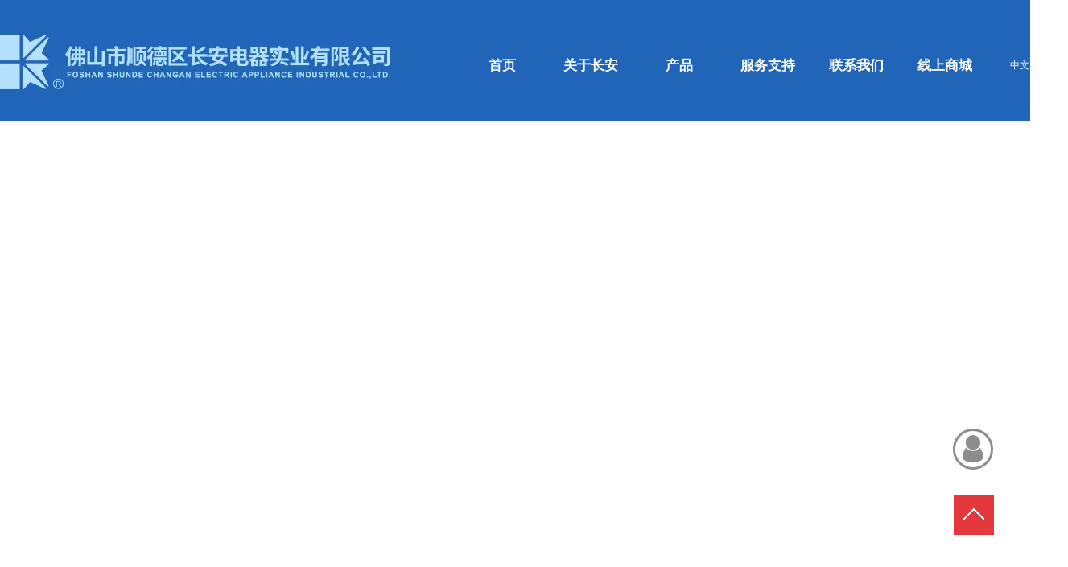

--- FILE ---
content_type: text/html;charset=UTF-8
request_url: https://www.changan-cn.com/page.html?id=58
body_size: 3926
content:
<!DOCTYPE html><html><head><meta charset="utf-8"><title>长安电器实业有限公司电风扇制造商工厂直发出口代工oem</title>
<meta name="description" content="">
<meta name="keywords" content="电风扇制造商工厂直发出口代工oem">

		
		
<meta content="webkit" name="renderer" />
<meta http-equiv="X-UA-Compatible" content="chrome=1">
<meta property="og:type" content="webpage" />
<meta property="og:url" content="http://www.changan-cn.com/page.html?id=58" />
<meta property="og:title" content="长安电器实业有限公司电风扇制造商工厂直发出口代工oem" />
<meta property="og:description" content="" />
<meta property="og:image" content="https://koss.iyong.com/swift/v1/iyong_public/iyong_3426062636634369/image/20210817/1629185136213005493.jpg" />

<link rel="dns-prefetch" href="//js.j-cc.cn">
<link rel="dns-prefetch" href="//css.j-cc.cn">
<link rel="dns-prefetch" href="//koss.iyong.com">
<link rel="dns-prefetch" href="//vod.iyong.com">
<link rel="dns-prefetch" href="//xcx.iyong.com">
<link rel="dns-prefetch" href="//sso.iyong.com">
<link rel="dns-prefetch" href="//pingtai.iyong.com">
<link rel="dns-prefetch" href="//resource.iyong.com">
<link rel="dns-prefetch" href="//blog.iyong.com">
<link rel="dns-prefetch" href="//product.iyong.com">
<script src="https://link.iyong.com/jssdk/linktool/linkTool.js" type="text/javascript" charset="utf-8" id="linkTool"></script>
<script language="javascript">
  if (top != self) {
    location.href = "about:blank";
  }
</script>
<link rel="stylesheet" href="https://css.j-cc.cn/css/webmain.css?v=ud_2021052801">
<link rel="stylesheet" href="https://css.j-cc.cn/css/component.css?v=ud_2021052801">

<style type="text/css" id="web_langId" data-langid="1" data-realpath="/"></style>
<script src="https://js.j-cc.cn/js/lib/jquery.js"></script>
<script src="https://js.j-cc.cn/js/lib/require.js"></script>
<script src="https://js.j-cc.cn/js/public/sysConfig.js?v=ud_2021052801"></script>
<script src="https://js.j-cc.cn/website/config.js?v=ud_20250929"></script>
<script src="https://js.j-cc.cn/js/public/dataUtil.js?v=ud_2021052801"></script>
<script src="https://js.j-cc.cn/js/public/webUtil.js?v=ud_2025070701"></script>
<script src="https://js.j-cc.cn/js/public/langUtil.js?v=ud_2021052801"></script>
<script src="https://js.j-cc.cn/js/public/lang/lang_1.js?v=ud_2021052801"></script>
<link rel="stylesheet" type="text/css" href="/tpl/2019/10/12/3426062640054592/public.css?v=ud_20260119044041">
<script>
    window.realpath="/";
    window.webLangId="1";
    window.webIsWap=0;
    window.memberId_center= {
        mid: "3426062636634369",
        lid: "1",
        wsid: "3426062640054592"
    }; 
</script>
<script src="https://webmember.iyong.com/cst/js/load_login.js?v=ud_2021052801" id="mem_load_login"></script>
<script>
    appUtil.load_token();
    var pathname_mb = window.location.pathname.split("/").reverse()
    if(WebModel == "view") {
            if (pathname_mb[0] == "login.html") {
                appUtil.checked_to_where('login');
            } else if (pathname_mb[0] == "register.html") {
                appUtil.checked_to_where('register');
            } else if(pathname_mb[0] == "mycart.html"){
                 appUtil.checked_to_where('shopingcart_sp');
            }
        }
</script>
<link rel="canonical" href="http://www.changan-cn.com/page.html?id=58">
<script type="text/javascript">
$(document).ready(function() {
	if($.support.leadingWhitespace){

	}else{
		dataUtil.setIEbrowser();
	}
});
</script>
</head><body data-template="" class="devpreview"><div class="container-fluid clearfix" id="desgin-main"><div class="content-layout form-horizontal" id="design" lab="0" initlab="0"> 
 <div class="design group draggable_area design_main" id="web_design_main"> 
  <div id="public_set">
   <div class="modulebox box_webset" id="com_9">


<style type="text/css">






</style>
   </div>
  </div> 
  <div id="page_set"> 
   <style type="text/css">







</style> 
   <div class="hide"> 
   </div>
  </div> 
  <div id="member_lan">
   <div class="modulebox box_member" id="com_7">
<style>
#com_7{z-index: 1;}
#member_com_7{}
</style>
   </div>
  </div> 
  <div id="Web_show_logo" class="box_web_main">
   <div class="modulebox box_logo textFloat" id="com_2">
<div class="view" id="logo_com_2" style="width: 497px; height: 70px; min-height: 0px;" data-bwidth="497" data-bheight="70"> 
 <img src="https://koss.iyong.com/swift/v1/iyong_public/iyong_3426062636634369/image/20210828/1630116433265024954.jpg" style="border-style:; border-width:; border-color:"> 
</div> 
<script>
require(["jquery"],function($){
	webUtil.picFunc2("com_2","logo","0", "","","497","70","");
});
</script>
<style id="com_2_style">#com_2.modulebox{z-index: 1; width: 497px; height: 70px; left: -50.5px; top: 42px; position: absolute;}#logo_com_2{width: 497px; height: 70px; min-height: 0px;}</style>
   </div>
  </div> 
  <div id="Web_main_float" class="box_web_main group">
   <div class="modulebox box_language textFloat" id="com_103">
<style>
    #com_103{width: 75px; height: 25px; position: absolute; left: 1212px; top: 69px; z-index: 9;}
    #language_com_103{z-index: 20; width: 75px; height: 25px; min-height: 0px;}
</style>
<div class="view" id="language_com_103">
    <div class="style_view"><style> #language_com_103 .localer span.text,.delimiter{font-size:12px;}
 #language_com_103 .localer span.text,.delimiter{font-family:Arial;}
 #language_com_103 .localer span.text,.delimiter{color:#ffffff;}
 </style></div>
<script>
    $(function () {
        $('.J_localerPanel').hover(function(){
                    var J_localerPanel_h=$(this).children(".localerList").height();
                    $(this).css("height",J_localerPanel_h);
                },
                function(){
                    $(this).css("height","27px");
                })
    });
</script>
<div id="localer" class="localer">
    <div class="J_localerPanel localerPanel_3">
        <ul class="localerList J_localerList">
                    <li class="localerItem">
                        <div class="localerItemContent languageCn"><a href="/index.html"> <span class="icon language_Icon_cn">&nbsp;</span> <span class="text" title="中文">中文</span> </a> <span class="arrow">&nbsp;</span> </div>
                    </li>
                        <div class="delimiter">¦</div>
                        <li class="localerItem">
                            <div class="localerItemContent languageCn"><a href="/en/index.html" class="langClass"><input value="3" type="hidden"> <span class="icon language_Icon_en">&nbsp;</span> <span class="text" title="English">English</span> </a> <span class="arrow">&nbsp;</span> </div>
                        </li>
        </ul>
    </div>
</div>
</div>
   </div>
  </div> 
  <div id="Web_show_menu" class="box_web_main" style="z-index: 11;">
   <div class="modulebox box_menu textFloat" id="com_1">
<style>
#com_1{z-index: 1; left: 529px; top: 62px; position: absolute; height: 39px; width: 678px;}
#menu_com_1{width: 678px; height: 39px; min-height: 0px;}
</style>
<div class="view" id="menu_com_1">
    <div class="style_view"><div class="style_view" id="style_view_"> 
 <style> #menu_com_1 .Nav_bg .mainNavcontain .menu_col a{font-size:17px;}
 #menu_com_1 .Nav_bg .mainNavcontain .menu_col a{font-family:幼圆;}
 #menu_com_1 .Nav_bg .mainNavcontain .menu_col {font-weight:bold;}
 #menu_com_1 .Nav_bg .mainNavcontain .menu_col a{color:#ffffff;}
 #menu_com_1 .Nav_bg .mainNavcontain .menu_col a.chose_hover{color:#b5e0ff;}
 #menu_com_1 .mainNavcontain_count,#menu_com_1 .menu_col > a {height:39px;}
 #menu_com_1 .menu_col,.menu_col {min-width:110px;}
 </style> 
</div></div>
<div class="skin_model_view">
  <div class="skin_menu_change menustyle_tab-1">
      <div class="menu_default">
          <div class="Nav_bg">
              <div class="mainNavcontain box_web_main" >
                  <div class="mainNavcontain_count">
                          
                          <div class="menu_col menu_css3">
                                    <a  href="index.html" class="" ><span>首页</span></a>
                          </div>
                          <div class="menu_col_line"></div>
                          <div class="menu_col menu_css3">
                                    <a  href="page.html?id=27" class="" ><span>关于长安</span></a>
                          </div>
                          <div class="menu_col_line"></div>
                          <div class="menu_col menu_css3">
                                    <a  href="product.html" class="" ><span>产品</span></a>
                          </div>
                          <div class="menu_col_line"></div>
                          <div class="menu_col menu_css3">
                                    <a  href="page.html?id=31" class="" ><span>服务支持</span></a>
                          </div>
                          <div class="menu_col_line"></div>
                          <div class="menu_col menu_css3">
                                    <a  href="page.html?id=32" class="" ><span>联系我们</span></a>
                          </div>
                          <div class="menu_col_line"></div>
                          <div class="menu_col menu_css3">
                                    <a  href="page.html?id=43" class="" ><span>线上商城</span></a>
                          </div>
                  </div>
              </div>
          </div>
      </div>
  </div>
</div>
<style type="text/css">
#com_1{left:529px}
#Web_show_menu{max-width:1200px;margin:0 auto;}
</style>
</div>
   </div>
  </div> 
  <div id="Web_Main_Head"> 
   <div id="web_top_float" class="web_hide_float" style=""></div> 
  </div> 
  <div id="design_edu_main" class="group web_Column"> 
   <div id="box_web_float" class="group box_web_main"></div> 
  </div> 
  <div id="footer_main_float" class="box_web_main group"></div> 
  <div id="Web_back_top" class="" style="display: block;">
   <div class="modulebox box_backToTop" id="com_5">
<div class="view" id="backToTop_com_5" data-bwidth="1200" data-bheight="100"> 
 <div id="BackToTop_box" class="df_cls btp_1" title="返回顶部" style="background-color:rgba(228,57,60,1);"></div> 
</div> 
<script>
require(["jquery"],function($){
dataUtil.BackToTop("com_5");
});
</script>
<style id="com_5_style">#com_5.modulebox{z-index: 1;}</style>
   </div>
  </div> 
  <div id="web_Sidebar">
   <div class="modulebox box_sidebar" id="com_6">
   </div>
  </div> 
  <div class="des_mask"></div> 
  <div id="Web_Main_Footer"> 
   <div id="Web_show_Footer" class="">
    <div class="modulebox box_footer" id="com_4">
<style>
	#com_4{z-index: 1;}
	#bottom_com_4{}
</style>
<div class="view" id="bottom_com_4">
	<div class="skin_model_view footer_height">
        <div class="menuStyle clearfix">
            <div class="box_web_main">
                <div class="sectionheight copyNavStyle1">
                                <div class="copyNav_li"><a href="page.html?id=50" >所有产品</a>
                                        <ul>
                                                <li><a href="page.html?id=50" >落地扇系列</a></li>
                                                <li><a href="page.html?id=51" >趴地扇系列</a></li>
                                                <li><a href="page.html?id=52" >壁扇系列</a></li>
                                                <li><a href="page.html?id=53" >顶扇系列</a></li>
                                                <li><a href="page.html?id=55" >轴流风机系列</a></li>
                                                <li><a href="page.html?id=61" >工业电风扇系列</a></li>
                                                <li><a href="page.html?id=62" >排气扇系列</a></li>
                                                <li><a href="page.html?id=63" >暖风机系列</a></li>
                                        </ul>
                                </div>
                                <div class="copyNav_li"><a href="https://gdchangan.taobao.com/" >购物渠道</a>
                                        <ul>
                                                <li><a href="https://gdchangan.taobao.com/"  target='_blank'>长安电器淘宝店</a></li>
                                        </ul>
                                </div>
                                <div class="copyNav_li"><a href="page.html?id=31" >服务支持</a>
                                        <ul>
                                                <li><a href="page.html?id=31" >产品说明书</a></li>
                                                <li><a href="page.html?id=56" >帮助中心</a></li>
                                                <li><a href="page.html?id=57" >售后服务</a></li>
                                        </ul>
                                </div>
                                <div class="copyNav_li"><a href="page.html?id=27" >关于长安</a>
                                        <ul>
                                                <li><a href="page.html?id=27" >企业介绍</a></li>
                                                <li><a href="page.html?id=28" >发展历程</a></li>
                                                <li><a href="page.html?id=29" >全球布局</a></li>
                                                
                                        </ul>
                                </div>
                                <div class="copyNav_li"><a href="page.html?id=45" >寻求合作</a>
                                        <ul>
                                                <li><a href="page.html?id=45" >联系我们</a></li>
                                                <li><a href="page.html?id=58" >经销加盟</a></li>
                                                <li><a href="page.html?id=59" >关注我们</a></li>
                                                <li><a href="page.html?id=60" >意见反馈</a></li>
                                        </ul>
                                </div>
                </div>
            </div>
        </div>
        <div class="copyrightStyle clearfix">
            <div class="box_web_main">
                <div class="copyRight">	<p style="margin-top: 0px; margin-bottom: 0px; text-align: center;"><img src="https://koss.iyong.com/swift/v1/iyong_public/iyong_3426062636634369/image/20210825/1629858135163047060.jpg" _src="https://koss.iyong.com/swift/v1/iyong_public/iyong_3426062636634369/image/20210825/1629858135163047060.jpg" forign="end.jpg" title="end.jpg" alt="1629858135163047060.jpg"/></p><p><br/></p>
</div>
                <div class="copyAdmin">
                    
                    
                    
                    <!-- <b id="playerButton" class="playerButton playerButton_on copy_block"></b> -->
                </div>
                <div class="copyAdmin">	
</div>
            </div>
        </div>
	</div>
</div>
    </div>
   </div> 
   <div id="web_footer_float" class="web_hide_float" style=""></div> 
  </div> 
 </div>
</div>
</div><script  id="kimScript" type="text/javascript" src="//kim.kenfor.com/wlt_ydllfx.js" data="wlt_account_id=1570864010700482,wlt_ln=0"></script>
<script>
(function(){
    var bp = document.createElement('script');
    var curProtocol = window.location.protocol.split(':')[0];
    if (curProtocol === 'https') {
        bp.src = 'https://zz.bdstatic.com/linksubmit/push.js';
    }
    else {
        bp.src = 'http://push.zhanzhang.baidu.com/push.js';
    }
    var s = document.getElementsByTagName("script")[0];
    s.parentNode.insertBefore(bp, s);
})();
</script>
<!-- <script src="https://webmember.iyong.com/cst/js/load_login.js?v=ud_20190305"></script> -->
<script>
    appUtil.fn("body",1);
</script>
</body></html>


--- FILE ---
content_type: text/css
request_url: https://www.changan-cn.com/tpl/2019/10/12/3426062640054592/public.css?v=ud_20260119044041
body_size: 350
content:
#Web_Main_Head {min-height:150px;}
 #Web_Main_Footer {background-color:#2165b9;}
 #Web_Main_Footer {background-repeat:repeat;background-position:center;}
 #Web_Main_Footer .box_web_main .copyNav_li > a{font-size:15px;}
 #Web_Main_Footer .box_web_main .copyNav_li > a{font-family:微软雅黑;}
 #Web_Main_Footer .box_web_main .copyNav_li > a{font-weight:bold;}
 #Web_Main_Footer .box_web_main .copyNav_li > a{line-height:1.5;}
 #Web_Main_Footer .menuStyle .box_web_main > div{text-align:center;}
 #Web_Main_Footer .box_web_main .copyNav_li > a{color:#a0ecff;}
 #Web_Main_Footer .box_web_main .copyNav_li{width:125px;}
 #Web_Main_Footer .copyNav_li{margin-left:0px;margin-right:90px;}
 #Web_Main_Footer .box_footer {padding-left:0px;padding-top:10px;padding-right:0px;padding-bottom:10px;}
 #Web_Main_Footer .sectionheight{margin-left:120px;margin-top:15px;margin-right:0px;margin-bottom:10px;}
 .box_footer .copyrightStyle {border-top-width:1px;}
 .box_footer .copyrightStyle {border-top-color:#2797d7;}
 .box_footer .copyrightStyle {border-top-style:solid;}
 .box_footer .copyrightStyle .box_web_main {padding-top:35px;padding-bottom:0px;}
 #Web_Main_Head {background-color:#2165b9;}
 #Web_Main_Head {background-repeat:repeat;background-position:center;}
 #Web_Main_Head {background-attachment:scroll;}
 #Web_Main_Footer {border-top-color:#2797d7;}
 #Web_Main_Footer {border-top-width:1px;}
 #Web_Main_Footer {border-top-style:solid;}
 #Web_Main_Footer .box_web_main .copyNav_li ul > li > a{font-size:15px;}
 #Web_Main_Footer .box_web_main .copyNav_li ul > li > a{font-family:微软雅黑;}
 #Web_Main_Footer .box_web_main .copyNav_li ul > li > a{line-height:1.8;}
 #Web_Main_Footer .box_web_main .copyNav_li ul > li > a{color:#fff;}
 #Web_Main_Footer .box_web_main .copyNav_li ul > li > a:hover{color:#fff;}